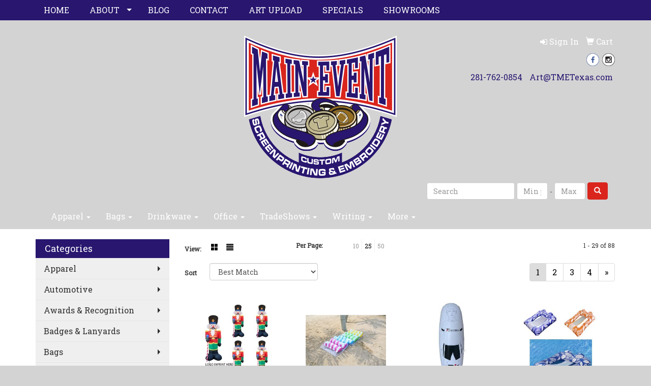

--- FILE ---
content_type: text/html
request_url: https://www.tmetexas.com/ws/ws.dll/StartSrch?UID=109263&WENavID=4500792
body_size: 7932
content:
<!DOCTYPE html>  <!-- WebExpress Embedded iFrame Page : Product Search Results List -->
<html lang="en">
  <head>
    <meta charset="utf-8">
    <meta http-equiv="X-UA-Compatible" content="IE=edge">
    <meta name="viewport" content="width=device-width, initial-scale=1">
    <!-- The above 3 meta tags *must* come first in the head; any other head content must come *after* these tags -->
    
    <!-- Bootstrap core CSS -->
    <link href="/distsite/styles/7/common/css/bootstrap.min.css" rel="stylesheet">
	<!-- Flexslider -->
    <link href="/distsite/styles/7/common/css/flexslider.css" rel="stylesheet">
	<!-- Custom styles for this theme -->
    <link href="/we/we.dll/StyleSheet?UN=109263&Type=WETheme-PS&TS=44181.5151736111" rel="stylesheet">
	<link href="/distsite/styles/7/common/css/font-awesome.min.css" rel="stylesheet">
  <style>
#nav1.sf-menu a,
.nav0 li a,
ul.nav4 li a {
text-transform: uppercase;
}
</style>
    <!-- HTML5 shim and Respond.js for IE8 support of HTML5 elements and media queries -->
    <!--[if lt IE 9]>
      <script src="https://oss.maxcdn.com/html5shiv/3.7.2/html5shiv.min.js"></script>
      <script src="https://oss.maxcdn.com/respond/1.4.2/respond.min.js"></script>
    <![endif]-->

		<style>
		.show-more {
  display: none;
  cursor: pointer;
}</style>
</head>

<body style="background:#fff;">

	<div class="col-lg-12 col-md-12 col-sm-12 container page" style="padding:0px;margin:0px;">
      <div id="main-content" class="row" style="margin:0px 2px 0px 0px;">

<!-- main content -->



        <div class="category-header">

        	<!-- Category Banner -->
<!--        	<img class="img-responsive" src="http://placehold.it/1150x175/1893d1/ffffff">
-->

            <!-- Breadcrumbs -->
            <ol class="breadcrumb"  style="display:none;" >
              <li><a href="https://www.tmetexas.com" target="_top">Home</a></li>
              <li class="active">Inflatables</li>
            </ol>

            <!-- Category Text -->
<!--
        	<h1>Custom Tote Bags</h1>
            <p>Lorem ipsum dolor sit amet, consectetur adipiscing elit, sed do eiusmod tempor incididunt ut labore et dolore magna aliqua. Ut enim ad minim veniam, quis nostrud exercitation ullamco laboris nisi ut aliquip ex ea commodo consequat.</p>
        </div>
-->
        	<!-- Hide Section Mobile -->
        	<div class="row pr-list-filters hidden-xs">

               <div id="list-controls" class="col-sm-3">

                  <form class="form-horizontal">
                    <div class="form-group">
                      <label class="col-sm-2 col-xs-3 control-label">View:</label>
                      <div class="col-sm-10 col-xs-9">
			
                          <a href="/ws/ws.dll/StartSrch?UID=109263&WENavID=4500792&View=T&ST=260201022155691131724969184" class="btn btn-control grid"><span class="glyphicon glyphicon-th-large"></span></a>
                          <a href="/ws/ws.dll/StartSrch?UID=109263&WENavID=4500792&View=L&ST=260201022155691131724969184" class="btn btn-control"><span class="glyphicon glyphicon-align-justify"></span></a>
			
                      </div>
                    </div><!--/formgroup-->
                  </form>

               </div>

               <div class="col-sm-4 remove-pad">
                	<div class="form-group" >
                      <label class="col-sm-5 control-label">Per Page:</label>
                      <div class="col-sm-7 remove-pad">
                        <ul class="per-page notranslate">
							<li><a href="/ws/ws.dll/StartSrch?UID=109263&WENavID=4500792&ST=260201022155691131724969184&PPP=10" title="Show 10 per page" onMouseOver="window.status='Show 10 per page';return true;" onMouseOut="window.status='';return true;">10</a></li><li class="active"><a href="/ws/ws.dll/StartSrch?UID=109263&WENavID=4500792&ST=260201022155691131724969184&PPP=25" title="Show 25 per page" onMouseOver="window.status='Show 25 per page';return true;" onMouseOut="window.status='';return true;">25</a></li><li><a href="/ws/ws.dll/StartSrch?UID=109263&WENavID=4500792&ST=260201022155691131724969184&PPP=50" title="Show 50 per page" onMouseOver="window.status='Show 50 per page';return true;" onMouseOut="window.status='';return true;">50</a></li>
                        </ul>
                      </div>
               		</div><!--/formgroup-->
               </div> <!-- /.col-sm-4 -->
               <div class="col-sm-5">
					<p class="pr-showing">1 - 29 of  88</p>
               </div>

            </div><!-- /.row-->
        <!-- /End Hidden Mobile -->

            <div class="row pr-list-filters">

              <div class="col-sm-4 hidden-xs">
<script>
function GoToNewURL(entered)
{
	to=entered.options[entered.selectedIndex].value;
	if (to>"") {
		location=to;
		entered.selectedIndex=0;
	}
}
</script>
                <form class="form-horizontal">
                  <div class="form-group">
                      <label class="col-xs-2 col-sm-2 control-label sort">Sort</label>
                      <div class="col-xs-10 col-sm-10">
                         <select class="form-control sort" onchange="GoToNewURL(this);">
							<option value="/ws/ws.dll/StartSrch?UID=109263&WENavID=4500792&Sort=0" selected>Best Match</option><option value="/ws/ws.dll/StartSrch?UID=109263&WENavID=4500792&Sort=3">Most Popular</option><option value="/ws/ws.dll/StartSrch?UID=109263&WENavID=4500792&Sort=1">Price (Low to High)</option><option value="/ws/ws.dll/StartSrch?UID=109263&WENavID=4500792&Sort=2">Price (High to Low)</option>
                        </select>
                      </div>
                    </div><!--/formgroup-->
                  </form>
                </div><!--/col4-->

                <div class="col-sm-8 col-xs-12">
                      <div class="text-center">
                        <ul class="pagination">
						  <!--
                          <li>
                            <a href="#" aria-label="Previous">
                              <span aria-hidden="true">&laquo;</span>
                            </a>
                          </li>
						  -->
							<li class="active"><a href="/ws/ws.dll/StartSrch?UID=109263&WENavID=4500792&ST=260201022155691131724969184&Start=0" title="Page 1" onMouseOver="window.status='Page 1';return true;" onMouseOut="window.status='';return true;"><span class="notranslate">1<span></a></li><li><a href="/ws/ws.dll/StartSrch?UID=109263&WENavID=4500792&ST=260201022155691131724969184&Start=28" title="Page 2" onMouseOver="window.status='Page 2';return true;" onMouseOut="window.status='';return true;"><span class="notranslate">2<span></a></li><li><a href="/ws/ws.dll/StartSrch?UID=109263&WENavID=4500792&ST=260201022155691131724969184&Start=56" title="Page 3" onMouseOver="window.status='Page 3';return true;" onMouseOut="window.status='';return true;"><span class="notranslate">3<span></a></li><li><a href="/ws/ws.dll/StartSrch?UID=109263&WENavID=4500792&ST=260201022155691131724969184&Start=84" title="Page 4" onMouseOver="window.status='Page 4';return true;" onMouseOut="window.status='';return true;"><span class="notranslate">4<span></a></li>
						  
                          <li>
                            <a href="/ws/ws.dll/StartSrch?UID=109263&WENavID=4500792&Start=28&ST=260201022155691131724969184" aria-label="Next">
                              <span aria-hidden="true">&raquo;</span>
                            </a>
                          </li>
						  
                        </ul>
                      </div>

					<div class="clear"></div>

                </div> <!--/col-12-->

            </div><!--/row-->

        	<div class="clear"></div>

            <div class="row visible-xs-block">
                	<div class="col-xs-12">

                      <p class="pr-showing">1 - 29 of  88</p>

                      <div class="btn-group pull-right" role="group">

						  
                          <a href="/ws/ws.dll/StartSrch?UID=109263&WENavID=4500792&View=T&ST=260201022155691131724969184" class="btn btn-control grid"><span class="glyphicon glyphicon-th-large"></span></a>
                          <a href="/ws/ws.dll/StartSrch?UID=109263&WENavID=4500792&View=L&ST=260201022155691131724969184" class="btn btn-control"><span class="glyphicon glyphicon-align-justify"></span></a>
						  

                          <div class="btn-group" role="group">
                            <button type="button" class="btn btn-white dropdown-toggle" data-toggle="dropdown" aria-haspopup="true" aria-expanded="false">
                              Sort <span class="caret"></span>
                            </button>
                            <ul class="dropdown-menu dropdown-menu-right">
								<li class="active"><a href="/ws/ws.dll/StartSrch?UID=109263&WENavID=4500792&Sort=0">Best Match</a></li><li><a href="/ws/ws.dll/StartSrch?UID=109263&WENavID=4500792&Sort=3">Most Popular</a></li><li><a href="/ws/ws.dll/StartSrch?UID=109263&WENavID=4500792&Sort=1">Price (Low to High)</a></li><li><a href="/ws/ws.dll/StartSrch?UID=109263&WENavID=4500792&Sort=2">Price (High to Low)</a></li>
                            </ul>
                          </div>

                      </div>
                    </div><!--/.col12 -->
            </div><!-- row -->

<!-- Product Results List -->
<ul class="thumbnail-list"><a name="0" href="#" alt="Item 0"></a>
<li>
 <a href="https://www.tmetexas.com/p/JWHRS-CPTXG/8-inflatable-christmas-nutcracker" target="_parent" alt="8' Inflatable Christmas Nutcracker">
 <div class="pr-list-grid">
		<img class="img-responsive" src="/ws/ws.dll/QPic?SN=53226&P=537862230&I=0&PX=300" alt="8' Inflatable Christmas Nutcracker">
		<p class="pr-name">8' Inflatable Christmas Nutcracker</p>
		<p class="pr-price"  ><span class="notranslate">$60.129</span> - <span class="notranslate">$65.013</span></p>
		<p class="pr-number"  ><span class="notranslate">Item #JWHRS-CPTXG</span></p>
 </div>
 </a>
</li>
<a name="1" href="#" alt="Item 1"></a>
<li>
 <a href="https://www.tmetexas.com/p/HBLMZ-EVSJH/4-in-1-monterey-hammock-inflatable-pool-float" target="_parent" alt="4-in-1 Monterey Hammock Inflatable Pool Float">
 <div class="pr-list-grid">
		<img class="img-responsive" src="/ws/ws.dll/QPic?SN=51709&P=186334911&I=0&PX=300" alt="4-in-1 Monterey Hammock Inflatable Pool Float">
		<p class="pr-name">4-in-1 Monterey Hammock Inflatable Pool Float</p>
		<p class="pr-price"  ><span class="notranslate">$6.38</span> - <span class="notranslate">$7.15</span></p>
		<p class="pr-number"  ><span class="notranslate">Item #HBLMZ-EVSJH</span></p>
 </div>
 </a>
</li>
<a name="2" href="#" alt="Item 2"></a>
<li>
 <a href="https://www.tmetexas.com/p/EYWWX-XMFWJ/custom-inflatable-punching-bag" target="_parent" alt="Custom Inflatable Punching Bag">
 <div class="pr-list-grid">
		<img class="img-responsive" src="/ws/ws.dll/QPic?SN=50342&P=967997783&I=0&PX=300" alt="Custom Inflatable Punching Bag">
		<p class="pr-name">Custom Inflatable Punching Bag</p>
		<p class="pr-price"  ><span class="notranslate">$11.59</span> - <span class="notranslate">$23.80</span></p>
		<p class="pr-number"  ><span class="notranslate">Item #EYWWX-XMFWJ</span></p>
 </div>
 </a>
</li>
<a name="3" href="#" alt="Item 3"></a>
<li>
 <a href="https://www.tmetexas.com/p/FGMHX-FHTQN/inflatable-float" target="_parent" alt="Inflatable Float">
 <div class="pr-list-grid">
		<img class="img-responsive" src="/ws/ws.dll/QPic?SN=52554&P=596906707&I=0&PX=300" alt="Inflatable Float">
		<p class="pr-name">Inflatable Float</p>
		<p class="pr-price"  ><span class="notranslate">$17.60</span> - <span class="notranslate">$26.12</span></p>
		<p class="pr-number"  ><span class="notranslate">Item #FGMHX-FHTQN</span></p>
 </div>
 </a>
</li>
<a name="4" href="#" alt="Item 4"></a>
<li>
 <a href="https://www.tmetexas.com/p/FBYKX-FQJTP/inflatable-float" target="_parent" alt="Inflatable Float">
 <div class="pr-list-grid">
		<img class="img-responsive" src="/ws/ws.dll/QPic?SN=52554&P=396906709&I=0&PX=300" alt="Inflatable Float">
		<p class="pr-name">Inflatable Float</p>
		<p class="pr-price"  ><span class="notranslate">$17.09</span> - <span class="notranslate">$29.25</span></p>
		<p class="pr-number"  ><span class="notranslate">Item #FBYKX-FQJTP</span></p>
 </div>
 </a>
</li>
<a name="5" href="#" alt="Item 5"></a>
<li>
 <a href="https://www.tmetexas.com/p/FSRJX-EHNJJ/inflatable-swimming-pool" target="_parent" alt="Inflatable Swimming Pool">
 <div class="pr-list-grid">
		<img class="img-responsive" src="/ws/ws.dll/QPic?SN=52554&P=926906713&I=0&PX=300" alt="Inflatable Swimming Pool">
		<p class="pr-name">Inflatable Swimming Pool</p>
		<p class="pr-price"  ><span class="notranslate">$118.64</span> - <span class="notranslate">$193.28</span></p>
		<p class="pr-number"  ><span class="notranslate">Item #FSRJX-EHNJJ</span></p>
 </div>
 </a>
</li>
<a name="6" href="#" alt="Item 6"></a>
<li>
 <a href="https://www.tmetexas.com/p/LWDHQ-EMCLP/fruit-swimming-ring" target="_parent" alt="Fruit Swimming Ring">
 <div class="pr-list-grid">
		<img class="img-responsive" src="/ws/ws.dll/QPic?SN=52554&P=146990019&I=0&PX=300" alt="Fruit Swimming Ring">
		<p class="pr-name">Fruit Swimming Ring</p>
		<p class="pr-price"  ><span class="notranslate">$19.55</span> - <span class="notranslate">$24.49</span></p>
		<p class="pr-number"  ><span class="notranslate">Item #LWDHQ-EMCLP</span></p>
 </div>
 </a>
</li>
<a name="7" href="#" alt="Item 7"></a>
<li>
 <a href="https://www.tmetexas.com/p/LSRSQ-DHLJG/watermelon-swimming-ring" target="_parent" alt="Watermelon Swimming Ring">
 <div class="pr-list-grid">
		<img class="img-responsive" src="/ws/ws.dll/QPic?SN=52554&P=576990020&I=0&PX=300" alt="Watermelon Swimming Ring">
		<p class="pr-name">Watermelon Swimming Ring</p>
		<p class="pr-price"  ><span class="notranslate">$4.18</span> - <span class="notranslate">$6.97</span></p>
		<p class="pr-number"  ><span class="notranslate">Item #LSRSQ-DHLJG</span></p>
 </div>
 </a>
</li>
<a name="8" href="#" alt="Item 8"></a>
<li>
 <a href="https://www.tmetexas.com/p/LGMQQ-DHSCH/glitter-star-swimming-ring-whandles" target="_parent" alt="Glitter Star Swimming Ring w/Handles">
 <div class="pr-list-grid">
		<img class="img-responsive" src="/ws/ws.dll/QPic?SN=52554&P=976990021&I=0&PX=300" alt="Glitter Star Swimming Ring w/Handles">
		<p class="pr-name">Glitter Star Swimming Ring w/Handles</p>
		<p class="pr-price"  ><span class="notranslate">$7.23</span> - <span class="notranslate">$12.86</span></p>
		<p class="pr-number"  ><span class="notranslate">Item #LGMQQ-DHSCH</span></p>
 </div>
 </a>
</li>
<a name="9" href="#" alt="Item 9"></a>
<li>
 <a href="https://www.tmetexas.com/p/LNZVQ-DQBMI/butterfly-swimming-ring" target="_parent" alt="Butterfly Swimming Ring">
 <div class="pr-list-grid">
		<img class="img-responsive" src="/ws/ws.dll/QPic?SN=52554&P=376990022&I=0&PX=300" alt="Butterfly Swimming Ring">
		<p class="pr-name">Butterfly Swimming Ring</p>
		<p class="pr-price"  ><span class="notranslate">$21.09</span> - <span class="notranslate">$33.55</span></p>
		<p class="pr-number"  ><span class="notranslate">Item #LNZVQ-DQBMI</span></p>
 </div>
 </a>
</li>
<a name="10" href="#" alt="Item 10"></a>
<li>
 <a href="https://www.tmetexas.com/p/LBYTQ-DQXFJ/fishtail-swimming-ring" target="_parent" alt="Fishtail Swimming Ring">
 <div class="pr-list-grid">
		<img class="img-responsive" src="/ws/ws.dll/QPic?SN=52554&P=776990023&I=0&PX=300" alt="Fishtail Swimming Ring">
		<p class="pr-name">Fishtail Swimming Ring</p>
		<p class="pr-price"  ><span class="notranslate">$9.25</span> - <span class="notranslate">$18.42</span></p>
		<p class="pr-number"  ><span class="notranslate">Item #LBYTQ-DQXFJ</span></p>
 </div>
 </a>
</li>
<a name="11" href="#" alt="Item 11"></a>
<li>
 <a href="https://www.tmetexas.com/p/LJBWQ-DDMPK/thick-inflatable-swimming-rings-for-kids" target="_parent" alt="Thick Inflatable Swimming Rings for Kids">
 <div class="pr-list-grid">
		<img class="img-responsive" src="/ws/ws.dll/QPic?SN=52554&P=176990024&I=0&PX=300" alt="Thick Inflatable Swimming Rings for Kids">
		<p class="pr-name">Thick Inflatable Swimming Rings for Kids</p>
		<p class="pr-price"  ><span class="notranslate">$3.03</span> - <span class="notranslate">$3.66</span></p>
		<p class="pr-number"  ><span class="notranslate">Item #LJBWQ-DDMPK</span></p>
 </div>
 </a>
</li>
<a name="12" href="#" alt="Item 12"></a>
<li>
 <a href="https://www.tmetexas.com/p/LQXJQ-DLRWL/safety-swimming-rings-for-baby" target="_parent" alt="Safety Swimming Rings for Baby">
 <div class="pr-list-grid">
		<img class="img-responsive" src="/ws/ws.dll/QPic?SN=52554&P=576990025&I=0&PX=300" alt="Safety Swimming Rings for Baby">
		<p class="pr-name">Safety Swimming Rings for Baby</p>
		<p class="pr-price"  ><span class="notranslate">$6.69</span> - <span class="notranslate">$13.89</span></p>
		<p class="pr-number"  ><span class="notranslate">Item #LQXJQ-DLRWL</span></p>
 </div>
 </a>
</li>
<a name="13" href="#" alt="Item 13"></a>
<li>
 <a href="https://www.tmetexas.com/p/LWDHQ-DMCSM/animal-shaped-swimming-rings-for-kids" target="_parent" alt="Animal Shaped Swimming Rings for Kids">
 <div class="pr-list-grid">
		<img class="img-responsive" src="/ws/ws.dll/QPic?SN=52554&P=976990026&I=0&PX=300" alt="Animal Shaped Swimming Rings for Kids">
		<p class="pr-name">Animal Shaped Swimming Rings for Kids</p>
		<p class="pr-price"  ><span class="notranslate">$3.11</span> - <span class="notranslate">$6.28</span></p>
		<p class="pr-number"  ><span class="notranslate">Item #LWDHQ-DMCSM</span></p>
 </div>
 </a>
</li>
<a name="14" href="#" alt="Item 14"></a>
<li>
 <a href="https://www.tmetexas.com/p/LLKMQ-DZHHN/adult-pvc-swimming-rings" target="_parent" alt="Adult PVC Swimming Rings">
 <div class="pr-list-grid">
		<img class="img-responsive" src="/ws/ws.dll/QPic?SN=52554&P=376990027&I=0&PX=300" alt="Adult PVC Swimming Rings">
		<p class="pr-name">Adult PVC Swimming Rings</p>
		<p class="pr-price"  ><span class="notranslate">$5.23</span> - <span class="notranslate">$26.14</span></p>
		<p class="pr-number"  ><span class="notranslate">Item #LLKMQ-DZHHN</span></p>
 </div>
 </a>
</li>
<a name="15" href="#" alt="Item 15"></a>
<li>
 <a href="https://www.tmetexas.com/p/LSRSQ-DHLRO/heart-shaped-inflatable-pvc-swimming-rings" target="_parent" alt="Heart Shaped Inflatable PVC Swimming Rings">
 <div class="pr-list-grid">
		<img class="img-responsive" src="/ws/ws.dll/QPic?SN=52554&P=776990028&I=0&PX=300" alt="Heart Shaped Inflatable PVC Swimming Rings">
		<p class="pr-name">Heart Shaped Inflatable PVC Swimming Rings</p>
		<p class="pr-price"  ><span class="notranslate">$3.60</span> - <span class="notranslate">$12.25</span></p>
		<p class="pr-number"  ><span class="notranslate">Item #LSRSQ-DHLRO</span></p>
 </div>
 </a>
</li>
<a name="16" href="#" alt="Item 16"></a>
<li>
 <a href="https://www.tmetexas.com/p/CLRQX-BVNWH/inflatable-rock-star-guitar" target="_parent" alt="Inflatable Rock Star Guitar">
 <div class="pr-list-grid">
		<img class="img-responsive" src="/ws/ws.dll/QPic?SN=52935&P=728379741&I=0&PX=300" alt="Inflatable Rock Star Guitar">
		<p class="pr-name">Inflatable Rock Star Guitar</p>
		<p class="pr-price"  ><span class="notranslate">$3.151</span> - <span class="notranslate">$5.804</span></p>
		<p class="pr-number"  ><span class="notranslate">Item #CLRQX-BVNWH</span></p>
 </div>
 </a>
</li>
<a name="17" href="#" alt="Item 17"></a>
<li>
 <a href="https://www.tmetexas.com/p/CQRLX-CNQFO/portable-polyester-foldable-pillow-style-inflatable-sofa" target="_parent" alt="Portable Polyester Foldable Pillow Style Inflatable Sofa">
 <div class="pr-list-grid">
		<img class="img-responsive" src="/ws/ws.dll/QPic?SN=51452&P=718759738&I=0&PX=300" alt="Portable Polyester Foldable Pillow Style Inflatable Sofa">
		<p class="pr-name">Portable Polyester Foldable Pillow Style Inflatable Sofa</p>
		<p class="pr-price"  ><span class="notranslate">$10.787</span> - <span class="notranslate">$19.617</span></p>
		<p class="pr-number"  ><span class="notranslate">Item #CQRLX-CNQFO</span></p>
 </div>
 </a>
</li>
<a name="18" href="#" alt="Item 18"></a>
<li>
 <a href="https://www.tmetexas.com/p/EYGTZ-CRXXI/inflatable-guitar" target="_parent" alt="Inflatable Guitar">
 <div class="pr-list-grid">
		<img class="img-responsive" src="/ws/ws.dll/QPic?SN=53256&P=998527932&I=0&PX=300" alt="Inflatable Guitar">
		<p class="pr-name">Inflatable Guitar</p>
		<p class="pr-price"  ><span class="notranslate">$5.91</span> - <span class="notranslate">$10.26</span></p>
		<p class="pr-number"  ><span class="notranslate">Item #EYGTZ-CRXXI</span></p>
 </div>
 </a>
</li>
<a name="19" href="#" alt="Item 19"></a>
<li>
 <a href="https://www.tmetexas.com/p/DJJCS-BFNHL/pvc-triple-tube-floating-chair" target="_parent" alt="Pvc Triple-Tube Floating Chair">
 <div class="pr-list-grid">
		<img class="img-responsive" src="/ws/ws.dll/QPic?SN=53256&P=358528245&I=0&PX=300" alt="Pvc Triple-Tube Floating Chair">
		<p class="pr-name">Pvc Triple-Tube Floating Chair</p>
		<p class="pr-price"  ><span class="notranslate">$6.91</span> - <span class="notranslate">$13.85</span></p>
		<p class="pr-number"  ><span class="notranslate">Item #DJJCS-BFNHL</span></p>
 </div>
 </a>
</li>
<a name="20" href="#" alt="Item 20"></a>
<li>
 <a href="https://www.tmetexas.com/p/DSLCT-BPWNJ/260s-animal-twist-latex-balloons" target="_parent" alt="2'60S Animal twist latex balloons">
 <div class="pr-list-grid">
		<img class="img-responsive" src="/ws/ws.dll/QPic?SN=52560&P=785678343&I=0&PX=300" alt="2'60S Animal twist latex balloons">
		<p class="pr-name">2'60S Animal twist latex balloons</p>
		<p class="pr-price"  ><span class="notranslate">$0.15</span></p>
		<p class="pr-number"  ><span class="notranslate">Item #DSLCT-BPWNJ</span></p>
 </div>
 </a>
</li>
<a name="21" href="#" alt="Item 21"></a>
<li>
 <a href="https://www.tmetexas.com/p/CQMVW-EVLVP/portable-inflatable-travel-neck-pillow" target="_parent" alt="Portable Inflatable Travel Neck Pillow">
 <div class="pr-list-grid">
		<img class="img-responsive" src="/ws/ws.dll/QPic?SN=53120&P=127679619&I=0&PX=300" alt="Portable Inflatable Travel Neck Pillow">
		<p class="pr-name">Portable Inflatable Travel Neck Pillow</p>
		<p class="pr-price"  ><span class="notranslate">$2.432</span> - <span class="notranslate">$5.871</span></p>
		<p class="pr-number"  ><span class="notranslate">Item #CQMVW-EVLVP</span></p>
 </div>
 </a>
</li>
<a name="22" href="#" alt="Item 22"></a>
<li>
 <a href="https://www.tmetexas.com/p/JQPDQ-DDWBI/16-custom-pvc-inflatable-party-fun-alien-toy" target="_parent" alt="16&quot; Custom PVC Inflatable Party Fun Alien Toy">
 <div class="pr-list-grid">
		<img class="img-responsive" src="/ws/ws.dll/QPic?SN=51452&P=128292022&I=0&PX=300" alt="16&quot; Custom PVC Inflatable Party Fun Alien Toy">
		<p class="pr-name">16&quot; Custom PVC Inflatable Party Fun Alien Toy</p>
		<p class="pr-price"  ><span class="notranslate">$1.06</span> - <span class="notranslate">$2.35</span></p>
		<p class="pr-number"  ><span class="notranslate">Item #JQPDQ-DDWBI</span></p>
 </div>
 </a>
</li>
<a name="23" href="#" alt="Item 23"></a>
<li>
 <a href="https://www.tmetexas.com/p/FMPFZ-WJYWP/6-original-whoopee-cushion" target="_parent" alt="6&quot; Original Whoopee Cushion">
 <div class="pr-list-grid">
		<img class="img-responsive" src="/ws/ws.dll/QPic?SN=63088&P=961976999&I=0&PX=300" alt="6&quot; Original Whoopee Cushion">
		<p class="pr-name">6&quot; Original Whoopee Cushion</p>
		<p class="pr-price"  ><span class="notranslate">$1.45</span> - <span class="notranslate">$1.75</span></p>
		<p class="pr-number"  ><span class="notranslate">Item #FMPFZ-WJYWP</span></p>
 </div>
 </a>
</li>
<a name="24" href="#" alt="Item 24"></a>
<li>
 <a href="https://www.tmetexas.com/p/LNKHX-ZRYTG/inflatable-cheerleading-noisemakersthunder-sticks" target="_parent" alt="Inflatable Cheerleading Noisemakers/Thunder Sticks">
 <div class="pr-list-grid">
		<img class="img-responsive" src="/ws/ws.dll/QPic?SN=50845&P=755110760&I=0&PX=300" alt="Inflatable Cheerleading Noisemakers/Thunder Sticks">
		<p class="pr-name">Inflatable Cheerleading Noisemakers/Thunder Sticks</p>
		<p class="pr-price"  ><span class="notranslate">$0.24</span> - <span class="notranslate">$0.64</span></p>
		<p class="pr-number"  ><span class="notranslate">Item #LNKHX-ZRYTG</span></p>
 </div>
 </a>
</li>
<a name="25" href="#" alt="Item 25"></a>
<li>
 <a href="https://www.tmetexas.com/p/CQMZY-CLRSK/23.6-inflatable-thunder-stick" target="_parent" alt="23.6&quot; Inflatable Thunder Stick">
 <div class="pr-list-grid">
		<img class="img-responsive" src="/ws/ws.dll/QPic?SN=52310&P=547869834&I=0&PX=300" alt="23.6&quot; Inflatable Thunder Stick">
		<p class="pr-name">23.6&quot; Inflatable Thunder Stick</p>
		<p class="pr-price"  ><span class="notranslate">$0.249</span> - <span class="notranslate">$0.838</span></p>
		<p class="pr-number"  ><span class="notranslate">Item #CQMZY-CLRSK</span></p>
 </div>
 </a>
</li>
<a name="26" href="#" alt="Item 26"></a>
<li>
 <a href="https://www.tmetexas.com/p/EJJTZ-WKSGH/190t-polyester-inflatable-sofa-includes-storage-pouch-perfect-for-beach-camping-picnic" target="_parent" alt="190T Polyester Inflatable Sofa Includes Storage Pouch Perfect for Beach Camping Picnic">
 <div class="pr-list-grid">
		<img class="img-responsive" src="/ws/ws.dll/QPic?SN=53311&P=908687991&I=0&PX=300" alt="190T Polyester Inflatable Sofa Includes Storage Pouch Perfect for Beach Camping Picnic">
		<p class="pr-name">190T Polyester Inflatable Sofa Includes Storage Pouch Perfect for Beach Camping Picnic</p>
		<p class="pr-price"  ><span class="notranslate">$8.98</span> - <span class="notranslate">$13.98</span></p>
		<p class="pr-number"  ><span class="notranslate">Item #EJJTZ-WKSGH</span></p>
 </div>
 </a>
</li>
<a name="27" href="#" alt="Item 27"></a>
<li>
 <a href="https://www.tmetexas.com/p/HXVSX-DLRLL/4-mini-whoopee-cushion" target="_parent" alt="4&quot; Mini Whoopee Cushion">
 <div class="pr-list-grid">
		<img class="img-responsive" src="/ws/ws.dll/QPic?SN=63088&P=762844725&I=0&PX=300" alt="4&quot; Mini Whoopee Cushion">
		<p class="pr-name">4&quot; Mini Whoopee Cushion</p>
		<p class="pr-price"  ><span class="notranslate">$0.80</span> - <span class="notranslate">$1.00</span></p>
		<p class="pr-number"  ><span class="notranslate">Item #HXVSX-DLRLL</span></p>
 </div>
 </a>
</li>
</ul>

<!-- Footer pagination -->
<div class="row">
<div class="col-sm-12 col-xs-12">
             <div class="text-center">
                <ul class="pagination">
						  <!--
                          <li>
                            <a href="#" aria-label="Previous">
                              <span aria-hidden="true">&laquo;</span>
                            </a>
                          </li>
						  -->
							<li class="active"><a href="/ws/ws.dll/StartSrch?UID=109263&WENavID=4500792&ST=260201022155691131724969184&Start=0" title="Page 1" onMouseOver="window.status='Page 1';return true;" onMouseOut="window.status='';return true;"><span class="notranslate">1<span></a></li><li><a href="/ws/ws.dll/StartSrch?UID=109263&WENavID=4500792&ST=260201022155691131724969184&Start=28" title="Page 2" onMouseOver="window.status='Page 2';return true;" onMouseOut="window.status='';return true;"><span class="notranslate">2<span></a></li><li><a href="/ws/ws.dll/StartSrch?UID=109263&WENavID=4500792&ST=260201022155691131724969184&Start=56" title="Page 3" onMouseOver="window.status='Page 3';return true;" onMouseOut="window.status='';return true;"><span class="notranslate">3<span></a></li><li><a href="/ws/ws.dll/StartSrch?UID=109263&WENavID=4500792&ST=260201022155691131724969184&Start=84" title="Page 4" onMouseOver="window.status='Page 4';return true;" onMouseOut="window.status='';return true;"><span class="notranslate">4<span></a></li>
						  
                          <li>
                            <a href="/ws/ws.dll/StartSrch?UID=109263&WENavID=4500792&Start=28&ST=260201022155691131724969184" aria-label="Next">
                              <span aria-hidden="true">&raquo;</span>
                            </a>
                          </li>
						  
                </ul>
              </div>
</div>
</div>

<!-- Custom footer -->


<!-- end main content -->

      </div> <!-- /.row -->
    </div> <!-- /container -->

	<!-- Bootstrap core JavaScript
    ================================================== -->
    <!-- Placed at the end of the document so the pages load faster -->
    <script src="/distsite/styles/7/common/js/jquery.min.js"></script>
    <script src="/distsite/styles/7/common/js/bootstrap.min.js"></script>
    <!-- IE10 viewport hack for Surface/desktop Windows 8 bug -->
    <script src="/distsite/styles/7/common/js/ie10-viewport-bug-workaround.js"></script>

	<!-- iFrame Resizer -->
	<script src="/js/iframeResizer.contentWindow.min.js" type="text/javascript"></script>
	<script type="text/javascript" src="/js/IFrameUtils.js?20150930"></script> <!-- For custom iframe integration functions (not resizing) -->
	<script>ScrollParentToTop();</script>
	<script>
		$(function () {
  			$('[data-toggle="tooltip"]').tooltip()
		})

    function PostAdStatToService(AdID, Type)
{
  var URL = '/we/we.dll/AdStat?AdID='+ AdID + '&Type=' +Type;

  // Try using sendBeacon.  Some browsers may block this.
  if (navigator && navigator.sendBeacon) {
      navigator.sendBeacon(URL);
  }
}

	</script>


	<!-- Custom - This page only -->

	<!-- Tile cell height equalizer -->
<!--
	<script src="/distsite/styles/7/common/js/jquery.matchHeight-min.js"></script>
	<script>
		$(function() {
    		$('.pr-list-grid').matchHeight();
		});
	</script>
-->
	<!-- End custom -->



</body>
</html>
